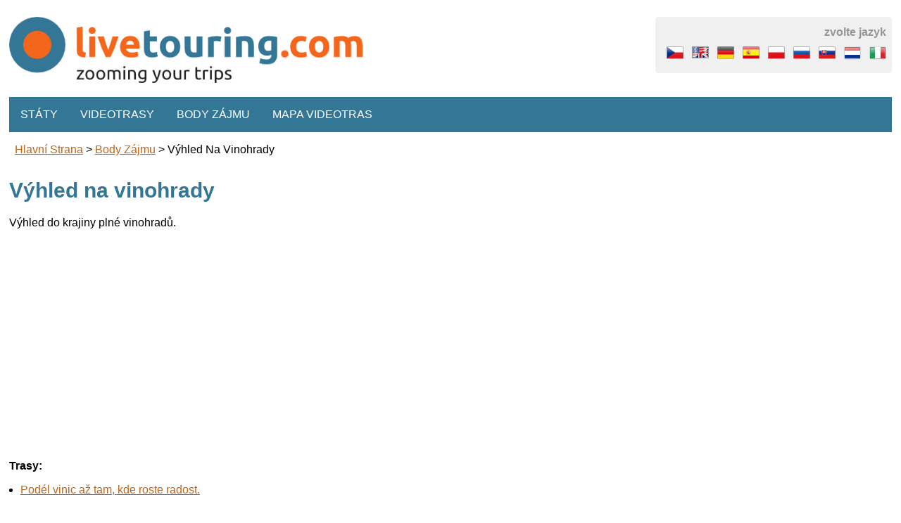

--- FILE ---
content_type: text/html; charset=utf-8
request_url: https://www.livetouring.com/cs/poi/detail/2112
body_size: 12401
content:
<!DOCTYPE html>
<html>
<head>
    <meta charset="utf-8">
    <meta name="viewport" content="width=device-width, initial-scale=1.0, maximum-scale=2.0, user-scalable=1">
    <meta name="robots" content="index,follow">
    <meta name="Content-language" content="cs">

    <meta property="fb:admins" content="1374180745">
    	<meta property="og:url" content="https://www.livetouring.com/cs/poi/detail/2112">
	<link href="https://www.livetouring.com/cs/poi/detail/2112" rel="canonical"> 
	<meta property="og:title" content="Výhled na vinohrady"> 
	<meta property="og:description" content="Výhled do krajiny plné vinohradů.">
	<meta name="description" content="Výhled do krajiny plné vinohradů.">
	<meta property="og:locale" content="cs_CZ">
			<meta property="og:locale:alternate" content="en_US" />
			<meta property="og:locale:alternate" content="pl_PL" />
			<meta property="og:locale:alternate" content="sk_SK" />


    <title>Výhled na vinohrady
 -  Livetouring.com</title>
    <link rel="shortcut icon" href="/favicon.ico">
            <link rel="alternate" hreflang="en" href="https://www.livetouring.com/en/poi/detail/2112" />
            <link rel="alternate" hreflang="pl" href="https://www.livetouring.com/pl/poi/detail/2112" />
            <link rel="alternate" hreflang="sk" href="https://www.livetouring.com/sk/poi/detail/2112" />
    <script>document.cookie='resolution='+Math.max(screen.width,screen.height)+("devicePixelRatio" in window ? ","+devicePixelRatio : ",1")+'; path=/';</script>


<link rel="stylesheet" type="text/css" media="screen" href="/webtemp/cssloader-3e9f402469b1.css?1642591440">

   
</head>

<body>
    <div id="leaderboardwrapper">
        <div style="margin:0.5em auto"><ins data-revive-zoneid="450" data-revive-id="13b4194a7b64d0d1a0d5e8aa51c04f6b"></ins></div>
    </div>
    <div id="wrapper">
        <div id="wrapperin">
            <div id="head">
                <a id="logo" class="left" href="/cs/"><img src="/images/logo.png" alt="logo"></a>
                <div id="selectlanguage">
                    <div id="selectlanguage-title">zvolte jazyk</div>
                    <div id="selectlanguage-flags">
                    <a href="https://www.livetouring.com/cs/poi/detail/2112"><img src="/images/icons/flags/cs.png" alt="flag česky" title="česky"></a>
                    <a href="https://www.livetouring.com/en/poi/detail/2112"><img src="/images/icons/flags/en.png" alt="flag english" title="english"></a>
                    <a href="/de/"><img src="/images/icons/flags/de.png" alt="flag deutsch" title="deutsch"></a>
                    <a href="/es/"><img src="/images/icons/flags/es.png" alt="flag español" title="español"></a>
                    <a href="https://www.livetouring.com/pl/poi/detail/2112"><img src="/images/icons/flags/pl.png" alt="flag polski" title="polski"></a>
                    <a href="/ru/"><img src="/images/icons/flags/ru.png" alt="flag русский" title="русский"></a>
                    <a href="https://www.livetouring.com/sk/poi/detail/2112"><img src="/images/icons/flags/sk.png" alt="flag slovenčina" title="slovenčina"></a>
                    <a href="/nl/"><img src="/images/icons/flags/nl.png" alt="flag nederlands" title="nederlands"></a>
                    <a href="/it/"><img src="/images/icons/flags/it.png" alt="flag italiano" title="italiano"></a>
                    </div>
                </div>
            </div>
            <div class="viktor"></div>

            <nav id="menu">
                <div class="menuitem">
                    Státy
                    <div class="submenu">
                            <div><a title="Videotrasy Česká republika" href="/cs/country/czech-republic/">Česká republika</a></div>
                            <div><a title="Videotrasy Slovensko" href="/cs/country/slovakia/">Slovensko</a></div>
                            <div><a title="Videotrasy Polsko" href="/cs/country/poland/">Polsko</a></div>
                            <div><a title="Videotrasy Rakousko" href="/cs/country/austria/">Rakousko</a></div>
                            <div><a title="Videotrasy Rumunsko" href="/cs/country/romania/">Rumunsko</a></div>
                            <div><a title="Videotrasy Německo" href="/cs/country/germany/">Německo</a></div>
                            <div><a title="Videotrasy Francie" href="/cs/country/france/">Francie</a></div>
                            <div><a title="Videotrasy Itálie" href="/cs/country/italy/">Itálie</a></div>
                            <div><a title="Videotrasy Nizozemí" href="/cs/country/netherlands/">Nizozemí</a></div>
                            <div><a title="Videotrasy Chorvatsko" href="/cs/country/croatia/">Chorvatsko</a></div>
                            <div><a title="Videotrasy Thajsko" href="/cs/country/thailand/">Thajsko</a></div>
                            <div><a title="Videotrasy Mexiko" href="/cs/country/mexico/">Mexiko</a></div>
                            <div><a title="Videotrasy Venezuela" href="/cs/country/venezuela/">Venezuela</a></div>
                            <div><a title="Videotrasy Tunisko" href="/cs/country/tunisia/">Tunisko</a></div>
                            <div><a title="Videotrasy Spojené státy americké" href="/cs/country/united-states-of-america/">Spojené státy americké</a></div>
                            <div><a title="Videotrasy Kambodža" href="/cs/country/cambodia/">Kambodža</a></div>
                            <div><a title="Videotrasy Spojené arabské emiráty" href="/cs/country/united-arabe-mirates/">Spojené arabské emiráty</a></div>
                            <div><a title="Videotrasy Honduras" href="/cs/country/honduras/">Honduras</a></div>
                            <div><a title="Videotrasy Belize" href="/cs/country/belize/">Belize</a></div>
                            <div><a title="Videotrasy Kolumbie" href="/cs/country/colombia/">Kolumbie</a></div>
                            <div><a title="Videotrasy Černá Hora" href="/cs/country/montenegro/">Černá Hora</a></div>
                    </div>
                </div>
                <div class="menuitem">
                    Videotrasy
                    <div class="submenu">
                            <div><a title="Typ trasy: Cyklo" href="/cs/type/cyclo/">Cyklo</a></div>
                            <div><a title="Typ trasy: pěší trasa" href="/cs/type/walk/">pěší trasa</a></div>
                            <div><a title="Typ trasy: inline brusle" href="/cs/type/inline/">inline brusle</a></div>
                            <div><a title="Typ trasy: ski areál" href="/cs/type/ski-resort/">ski areál</a></div>
                            <div><a title="Typ trasy: po vodě" href="/cs/type/on-the-water/">po vodě</a></div>
                            <div><a title="Typ trasy: běžky" href="/cs/type/cross-country-ski/">běžky</a></div>
                            <div><a title="Typ trasy: běžecká trasa" href="/cs/type/running/">běžecká trasa</a></div>
                            <div><a title="Typ trasy: autem" href="/cs/type/by-car/">autem</a></div>
                            <div><a title="Typ trasy: Golf" href="/cs/type/golf/">Golf</a></div>
                            <div><a title="Typ trasy: balón, letadlo" href="/cs/type/baloon-plane/">balón, letadlo</a></div>
                    </div>
                </div>
                <div class="menuitem">
                    <a href="/cs/poi/">
                        Body zájmu
                    </a>
                </div>
                <div class="menuitem">
                    <a href="/cs/map/">
                        Mapa videotras
                    </a>
                </div>
            </nav>


                        <div id="breadcrumbs">
                        <div><a href="/cs/">Hlavní strana</a></div>
                     &gt; 
                        <div><a href="/cs/poi/">body zájmu</a></div>
                     &gt; 
                        <div>Výhled na vinohrady</div>
                    
            </div>



            <a name="content"></a>
<h1>Výhled na vinohrady</h1>

<div id="poi-detail">
	<p>
		<p>Výhled do krajiny plné vinohradů.</p>
	</p>
	<p>
	<img class="photo" src="" height="200" align="left">
	<script async src="//pagead2.googlesyndication.com/pagead/js/adsbygoogle.js"></script>
	<!-- liveoturing response -->
	<ins class="adsbygoogle"
	     style="display:block"
	     data-ad-client="ca-pub-4280740128411949"
	     data-ad-slot="6532746636"
	     data-ad-format="auto"></ins>
	<script>
	(adsbygoogle = window.adsbygoogle || []).push({});
	</script>
	</p>
	<div class="viktor"></div>
	<p><b>Trasy:</b></p>
	<ul>
			<li><a href="/cs/track/sonnentor-cejkovice">Podél vinic až tam, kde roste radost.</a></li>
	</ul>
</div>

<p class="back">
	<a href="/cs/poi/"><img src="/images/icons/32x32/button_navigation_back.png" width="32" height="32" alt="back" style="vertical-align: middle;"></a>
	<a href="/cs/poi/">Zpět na výpis bodů zájmu</a>
</p>

            <div class="viktor"></div>
        </div>

            <div id="leaderboardfootwrapper">
                <div style="margin:0.5em auto"><ins data-revive-zoneid="451" data-revive-id="13b4194a7b64d0d1a0d5e8aa51c04f6b"></ins></div>
            </div>

        <div id="foot">

            <div id="footlinks">
                <div>
                    <a href="/cs/text/about-us/">
                        O nás
                    </a>
                </div>
                <div>
                    <a href="/cs/text/press-awards/">
                        Ocenění
                    </a>
                </div>
                <div>
                    <a href="/cs/text/advertise/">
                        Reklama
                    </a>
                </div>
                                <div>
                    <a href="/cs/text/terms/">
                        Podmínky používání
                    </a>
                </div>
                <div>
                    <a href="/cs/text/i-want-make-video-tour/">
                        Chci natočit videotrasu
                    </a>
                </div>
                <div>
                    <a href="/cs/text/video-tour-for-your-site/">
                        Chci videotrasu na svůj web
                    </a>
                </div>
                <div>
                    <a href="/cs/text/contact-us/">
                        Kontakt
                    </a>
                </div>
            </div>
            <div class="viktor"></div>

            <div id="footline">


                zvolte jazyk:
                <select id="langchange">
                    <option value="cs" selected="selected">česky</option>
                    <option value="en" >english</option>
                    <option value="de" >deutsch</option>
                    <option value="es" >español</option>
                    <option value="pl" >polski</option>
                    <option value="ru" >русский</option>
                    <option value="sk" >slovenčina</option>
                    <option value="nl" >nederlands</option>
                    <option value="it" >italiano</option>
                </select>
                <script>
                    var langChange = document.getElementById('langchange');
                    if (langChange) {
                        langChange.onchange=function(){
                            window.location.href = "/"+langChange.options[langChange.selectedIndex].value;
                        };
                    }
                </script>
            </div>
            <div id="copyright">&copy; 2015 turistika.cz s.r.o.</div>
        </div>
        <div class="viktor"></div>
    </div>

    <script>
        function loadScript(src) {
              var script = document.createElement('script');
              script.type = 'text/javascript';
              script.src = src;
              document.body.appendChild(script);
        }
        var locale = "cs";
	</script>
	<script>
		loadScript("\/webtemp\/jsloader-f542e0ffc4e2.js?1517583650");
	</script>

<script>
function reload() {
location.reload();
}
</script>

<!-- Cookie bar PRO powered by Hukot.net -->
<script data-cm-lang="cs"
	data-cm-on-accept="reload"
	data-cm-token="566564bf-0778-4907-8d63-06ce8a698219" 
	src="https://cm.hukot.cloud/public/cm.js"></script>

</body>
</html>


--- FILE ---
content_type: text/html; charset=utf-8
request_url: https://www.google.com/recaptcha/api2/aframe
body_size: 258
content:
<!DOCTYPE HTML><html><head><meta http-equiv="content-type" content="text/html; charset=UTF-8"></head><body><script nonce="-nPZryozYkqZ7QanDJ4GaQ">/** Anti-fraud and anti-abuse applications only. See google.com/recaptcha */ try{var clients={'sodar':'https://pagead2.googlesyndication.com/pagead/sodar?'};window.addEventListener("message",function(a){try{if(a.source===window.parent){var b=JSON.parse(a.data);var c=clients[b['id']];if(c){var d=document.createElement('img');d.src=c+b['params']+'&rc='+(localStorage.getItem("rc::a")?sessionStorage.getItem("rc::b"):"");window.document.body.appendChild(d);sessionStorage.setItem("rc::e",parseInt(sessionStorage.getItem("rc::e")||0)+1);localStorage.setItem("rc::h",'1768725772830');}}}catch(b){}});window.parent.postMessage("_grecaptcha_ready", "*");}catch(b){}</script></body></html>